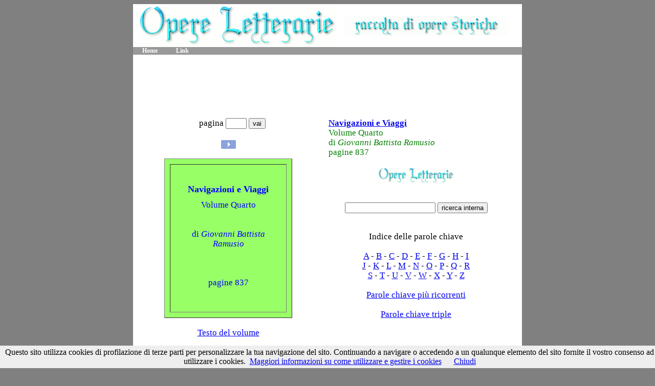

--- FILE ---
content_type: text/html
request_url: http://www.abruzzoinmostra.it/letteratura/ramusio_04/navigazioni-e-viaggi-di-giovanni-battista-ramusio-index.htm
body_size: 1858
content:
<!DOCTYPE html
PUBLIC "-//W3C//DTD XHTML 1.1//EN"
http://www.w3.org/TR/xhtml11/DTD/xhtml11.dtd
<html xmlns=http://www.w3.org/1999/xhtml xml:lang=it>

<head>
<meta name=keywords content=Navigazioni e Viaggi Volume Quarto Giovanni Battista Ramusio>
<meta name=description content=Navigazioni e Viaggi Volume Quarto Giovanni Battista Ramusio>
<title>Navigazioni e Viaggi. Volume Quarto - Giovanni Battista Ramusio</title>

<link type=text/css rel=stylesheet href=../style.css title=Style media=all />
</head>
<body>
<script src="/cookiechoices.js"></script>
<script>//<![CDATA[
document.addEventListener('DOMContentLoaded', function(event) {
cookieChoices.showCookieConsentBar('Questo sito utilizza cookies di profilazione di terze parti per personalizzare la tua navigazione del sito. Continuando a navigare o accedendo a un qualunque elemento del sito fornite il vostro consenso ad utilizzare i cookies.',
'Chiudi', 'Maggiori informazioni su come utilizzare e gestire i cookies',
'http://www.abruzzoinmostra.it/informativa-cookies.html');
});
//]]></script>

<div id=contenitore>
<div id=header>
<table><tr>
<td>&nbsp</td>
<td><img src=../logosito.gif></td>
<td>&nbsp;&nbsp;</td>
<td><img src=../logosito-bis.gif></td>
</tr></table>
</div>

<ul id=menu>
<li><a href=../index.html>Home</a></li>
<li><a href=../link.html>Link</a></li>
<li></li>
</ul>

<center><br>
<script type="text/javascript"><!--
google_ad_client = "ca-pub-4223130936249829";
/* Cultura (opere) 728x90 */
google_ad_slot = "9539420459";
google_ad_width = 728;
google_ad_height = 90;
//-->
</script>
<script type="text/javascript"
src="//pagead2.googlesyndication.com/pagead/show_ads.js">
</script>
</center>

<div id=colon>
<table><tr><td width=370 valign=top>
<center><table><tr>
<td>&nbsp;&nbsp;&nbsp;</td><td><h3>pagina
<input type="text" id="numero" size="3"> 
<input type="button" value="vai" 
onclick="v=parseFloat(document.getElementById('numero').value);if(v< 838  ) location.href= 'navigazioni-e-viaggi-di-giovanni-battista-ramusio-pagt'
+ String(10000 + v).substr(1,4) + '.htm';">
</td></tr></table><br>
<center><a href=navigazioni-e-viaggi-di-giovanni-battista-ramusio-pagt0001.htm><img src=../avanti.gif alt=Prima Pagina border=0></a><br><br>
</center>
<h3>
<center><table border=1 width=250 bgcolor=#99FF66 cellspacing=10 cellpadding=10><tr><td><font color=blue><center><br>
<h2><strong>Navigazioni e Viaggi</strong>
<br>
<h3>Volume Quarto<br>
<br><br>
di <i>Giovanni Battista Ramusio</i><br><br>
<br><br>
pagine 837<br><br><br></font color></td>
</tr></table>
<br><a href=navigazioni-e-viaggi-di-giovanni-battista-ramusio-pagt0001.htm>Testo del volume</a></center>
<h3><br><center>
<a href=navigazioni-e-viaggi-di-giovanni-battista-ramusio-pagt0001.htm><img src=../avanti.gif alt=Prima Pagina border=0></a>

</td><td>&nbsp;&nbsp;&nbsp;</td><td width=350 valign=top>

<table border=0><tr><td width=70%><font color=green><strong>
<h3><p align=left><strong><a href=navigazioni-e-viaggi-di-giovanni-battista-ramusio-index.htm>Navigazioni e Viaggi</a></strong>
<br>
Volume Quarto
<br>
di <i>Giovanni Battista Ramusio</i><br>
pagine 837</td>
<td>&nbsp;&nbsp;&nbsp;</td>
<td><center>

</td></tr></table>

<br></i>
<h3><center><a href=../index.html><img src=../logosito.gif border=0 height=30></a>
</center><br><br>
<center>
<form action=http://www.google.com/search method=get>
<font face=Arial size=2>
<input type=hidden value=abruzzoinmostra.it/letteratura/ramusio_04 name=as_sitesearch>
<input type=hidden value=it name=hl>
<input name=q type=text>
<input type=submit value="ricerca interna" name=cmdcerca>
</form>
</center>

<br><center><h3>Indice delle parole chiave<br><br>
<a href=navigazioni-e-viaggi-di-giovanni-battista-ramusio-keyword-a.html>A</a> - 
<a href=navigazioni-e-viaggi-di-giovanni-battista-ramusio-keyword-b.html>B</a> - 
<a href=navigazioni-e-viaggi-di-giovanni-battista-ramusio-keyword-c.html>C</a> - 
<a href=navigazioni-e-viaggi-di-giovanni-battista-ramusio-keyword-d.html>D</a> - 
<a href=navigazioni-e-viaggi-di-giovanni-battista-ramusio-keyword-e.html>E</a> - 
<a href=navigazioni-e-viaggi-di-giovanni-battista-ramusio-keyword-f.html>F</a> - 
<a href=navigazioni-e-viaggi-di-giovanni-battista-ramusio-keyword-g.html>G</a> - 
<a href=navigazioni-e-viaggi-di-giovanni-battista-ramusio-keyword-h.html>H</a> - 
<a href=navigazioni-e-viaggi-di-giovanni-battista-ramusio-keyword-i.html>I</a><br>
<a href=navigazioni-e-viaggi-di-giovanni-battista-ramusio-keyword-j.html>J</a> - 
<a href=navigazioni-e-viaggi-di-giovanni-battista-ramusio-keyword-k.html>K</a> - 
<a href=navigazioni-e-viaggi-di-giovanni-battista-ramusio-keyword-l.html>L</a> - 
<a href=navigazioni-e-viaggi-di-giovanni-battista-ramusio-keyword-m.html>M</a> - 
<a href=navigazioni-e-viaggi-di-giovanni-battista-ramusio-keyword-n.html>N</a> - 
<a href=navigazioni-e-viaggi-di-giovanni-battista-ramusio-keyword-o.html>O</a> - 
<a href=navigazioni-e-viaggi-di-giovanni-battista-ramusio-keyword-p.html>P</a> - 
<a href=navigazioni-e-viaggi-di-giovanni-battista-ramusio-keyword-q.html>Q</a> - 
<a href=navigazioni-e-viaggi-di-giovanni-battista-ramusio-keyword-r.html>R</a><br>
<a href=navigazioni-e-viaggi-di-giovanni-battista-ramusio-keyword-s.html>S</a> - 
<a href=navigazioni-e-viaggi-di-giovanni-battista-ramusio-keyword-t.html>T</a> - 
<a href=navigazioni-e-viaggi-di-giovanni-battista-ramusio-keyword-u.html>U</a> - 
<a href=navigazioni-e-viaggi-di-giovanni-battista-ramusio-keyword-v.html>V</a> - 
<a href=navigazioni-e-viaggi-di-giovanni-battista-ramusio-keyword-w.html>W</a> - 
<a href=navigazioni-e-viaggi-di-giovanni-battista-ramusio-keyword-x.html>X</a> - 
<a href=navigazioni-e-viaggi-di-giovanni-battista-ramusio-keyword-y.html>Y</a> - 
<a href=navigazioni-e-viaggi-di-giovanni-battista-ramusio-keyword-z.html>Z</a><br>
<br><a href=navigazioni-e-viaggi-di-giovanni-battista-ramusio-keyword+ricorrenti-01.html>Parole chiave pi� ricorrenti</a><br><br>
<a href=navigazioni-e-viaggi-di-giovanni-battista-ramusio-keyword-triple-a.html>Parole chiave triple</a><br><br>
</center><br>
<br>
<center>
<script type="text/javascript"><!--
google_ad_client = "ca-pub-4223130936249829";
/* Cultura (opere letterarie) 336x280 */
google_ad_slot = "2260083256";
google_ad_width = 336;
google_ad_height = 280;
//-->
</script>
<script type="text/javascript"
src="//pagead2.googlesyndication.com/pagead/show_ads.js">
</script>
</center>

<br>
</td></tr></table><br>

<center>
<script type="text/javascript"><!--
google_ad_client = "ca-pub-4223130936249829";
/* Cultura (opere) 728x90 */
google_ad_slot = "9539420459";
google_ad_width = 728;
google_ad_height = 90;
//-->
</script>
<script type="text/javascript"
src="//pagead2.googlesyndication.com/pagead/show_ads.js">
</script>
</center>

</div>
<div id=footer>
<center><img src=../footer.gif border=0></center>



</div>
</div>
</body>
</html>


--- FILE ---
content_type: text/html; charset=utf-8
request_url: https://www.google.com/recaptcha/api2/aframe
body_size: 266
content:
<!DOCTYPE HTML><html><head><meta http-equiv="content-type" content="text/html; charset=UTF-8"></head><body><script nonce="uVGJZPhg5q4iD7qsB1-lsQ">/** Anti-fraud and anti-abuse applications only. See google.com/recaptcha */ try{var clients={'sodar':'https://pagead2.googlesyndication.com/pagead/sodar?'};window.addEventListener("message",function(a){try{if(a.source===window.parent){var b=JSON.parse(a.data);var c=clients[b['id']];if(c){var d=document.createElement('img');d.src=c+b['params']+'&rc='+(localStorage.getItem("rc::a")?sessionStorage.getItem("rc::b"):"");window.document.body.appendChild(d);sessionStorage.setItem("rc::e",parseInt(sessionStorage.getItem("rc::e")||0)+1);localStorage.setItem("rc::h",'1769038099903');}}}catch(b){}});window.parent.postMessage("_grecaptcha_ready", "*");}catch(b){}</script></body></html>